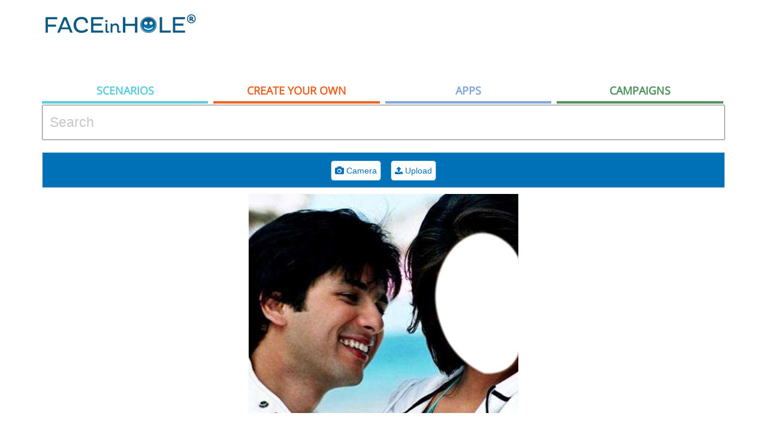

--- FILE ---
content_type: text/html; charset=UTF-8
request_url: https://www.faceinhole.com/scenario/shahid-kapoor-and-kareena-kapoor/ee0d677a-9449-4fc3-a015-8a9755624763
body_size: 10438
content:

<!DOCTYPE html PUBLIC "-//W3C//DTD XHTML 1.0 Strict//EN" "http://www.w3.org/TR/xhtml1/DTD/xhtml1-strict.dtd">
<html xmlns="http://www.w3.org/1999/xhtml" xmlns:fb="http://ogp.me/ns/fb#" lang="en" xml:lang="en">


	<head>

        <!-- Global Site Tag (gtag.js) - Google Analytics -->
        <script async src="https://www.googletagmanager.com/gtag/js?id=UA-1412187-2"></script>
        <script>
            window.dataLayer = window.dataLayer || [];
            function gtag(){dataLayer.push(arguments)};
            gtag('js', new Date());

            gtag('config', 'UA-1412187-2');
        </script>




        <title>shahid kapoor and kareena kapoor - FACEinHOLE</title>



<meta http-equiv="Content-Type" content="text/html; charset=utf-8" />

        <base href="/">
        <meta name="description" content="Put your face in the hole and become a rock star, a model or football play using one of our 250.000 scenarios. " />
<meta name="keywords" content="face in hole,face hole,face in a hole,face in the hole,faceinahole,faceinthehole,funny,picture,humour,face,manipulation,body,digital,effects,amusing,videos,gifs" />
<meta name="robots" content="index,archive,follow">
<meta name="distribution" content="global">
<meta name="audience" content="all">
<meta name="geo.country" content="US">
<meta name="dc.language" content="en">
<meta name="abstract" content="Put your face in the hole and become a rock star, a model or football play using one of our 250.000 scenarios. ">
<meta name="googlebot" content="index,archive,follow">
<meta name="revisit-after" content="5 days">

<meta property="og:title" content="FACEinHOLE - Who do you want to be today?"/>
<meta property="og:site_name" content="FACEinHOLE - Who do you want to be today?"/>
<meta property="og:url" content="https://www.faceinhole.com//scenario/shahid-kapoor-and-kareena-kapoor/ee0d677a-9449-4fc3-a015-8a9755624763"/>
<meta property="og:type" content="website"/>




<meta property="fb:app_id" content="483725321647398" />
<meta property="og:locale" content="en_US" />
<meta property="og:image" content="https://www.faceinhole.com/imgs/fb_s_v2.png"/>
<meta property="og:image:width" content="970" />
<meta property="og:image:height" content="300" />
<meta property="og:description" content="Put your face in the hole and become a rock star, a model or football play using one of our 250.000 scenarios. "/>

  <meta name="twitter:card" content="summary_large_image">
        <meta name="twitter:site" content="@faceinhole">
        <meta name="twitter:title" content="FACEinHOLE - Who do you want to be today?">
        <meta name="twitter:description" content="Put your face in the hole and become a rock star, a model or football play using one of our 250.000 scenarios. ">
        <meta name="twitter:image:src" content="https://www.faceinhole.com/imgs/fb_s_v2.png">
        <meta name="twitter:domain" content="faceinhole.com">

        <meta name="p:domain_verify" content="ae6b8b522dbebe98f66f10a7fcbca14e"/>

        <!-- Standard Favicon -->
        <link rel="icon" type="image/x-icon" href="https://www.faceinhole.com/favicon.ico" />


        <meta http-equiv="X-UA-Compatible" content="IE=edge;chrome=1" />
        

<link rel="stylesheet" href="https://code.jquery.com/ui/1.11.4/themes/smoothness/jquery-ui.css">
  <script src="https://code.jquery.com/jquery-1.10.2.js"></script>
  <script src="https://code.jquery.com/ui/1.11.4/jquery-ui.js"></script>
        <script src="scripts/jquery.ui.touch-punch.min.js"></script>
        <script src="js/exif.js"></script>
<!-- Latest compiled and minified CSS -->
<link rel="stylesheet" href="https://maxcdn.bootstrapcdn.com/bootstrap/3.3.6/css/bootstrap.min.css" integrity="sha384-1q8mTJOASx8j1Au+a5WDVnPi2lkFfwwEAa8hDDdjZlpLegxhjVME1fgjWPGmkzs7" crossorigin="anonymous">

<!-- Optional theme -->
<link rel="stylesheet" href="https://maxcdn.bootstrapcdn.com/bootstrap/3.3.6/css/bootstrap-theme.min.css" integrity="sha384-fLW2N01lMqjakBkx3l/M9EahuwpSfeNvV63J5ezn3uZzapT0u7EYsXMjQV+0En5r" crossorigin="anonymous">

<!-- Latest compiled and minified JavaScript -->
<script src="https://maxcdn.bootstrapcdn.com/bootstrap/3.3.6/js/bootstrap.min.js" integrity="sha384-0mSbJDEHialfmuBBQP6A4Qrprq5OVfW37PRR3j5ELqxss1yVqOtnepnHVP9aJ7xS" crossorigin="anonymous"></script>

        <!--<link rel="stylesheet" type="text/css" href="//fonts.googleapis.com/css?family=Open+Sans|Impact" />-->

        <link rel="stylesheet" type="text/css" href="fih.css?v=7>" />
        <link rel="stylesheet" type="text/css" href="scripts/selectize/dist/css/selectize.css" />
        <script src="suggestions.js"></script>

        <link rel="stylesheet" type="text/css" href="https://maxcdn.bootstrapcdn.com/font-awesome/4.6.3/css/font-awesome.min.css" />

        <script src="scripts/jquery.awesome-cursor.js"></script>
        <script src="scripts/selectize/dist/js/standalone/selectize.min.js"></script>

<!-- Facebook Pixel Code -->
<script>
  !function(f,b,e,v,n,t,s)
  {if(f.fbq)return;n=f.fbq=function(){n.callMethod?
  n.callMethod.apply(n,arguments):n.queue.push(arguments)};
  if(!f._fbq)f._fbq=n;n.push=n;n.loaded=!0;n.version='2.0';
  n.queue=[];t=b.createElement(e);t.async=!0;
  t.src=v;s=b.getElementsByTagName(e)[0];
  s.parentNode.insertBefore(t,s)}(window, document,'script',
  'https://connect.facebook.net/en_US/fbevents.js');
  fbq('init', '974547436279419');
  fbq('track', 'PageView');
</script>
<noscript><img height="1" width="1" style="display:none"
  src="https://www.facebook.com/tr?id=974547436279419&ev=PageView&noscript=1"
/></noscript>
<!-- End Facebook Pixel Code -->

	</head>


<body style="margin:0;background:#FFFFFF;">
    <script src="scripts/glfx.js"></script>
    <script src="PostFB/base64binary.js"></script>



    <div class="skyscrapper">
        <script async src="//pagead2.googlesyndication.com/pagead/js/adsbygoogle.js"></script>
        <!-- New FACEinHOLE Responsice -->
        <ins class="adsbygoogle"
            style="display:block"
            data-ad-client="ca-pub-8880094453646032"
            data-ad-slot="1850865390"
            data-ad-format="auto"></ins>
        <script>
            (adsbygoogle = window.adsbygoogle || []).push({});
        </script>

    </div>
    <div class="container">


        <div class="col-xs-4" style="background-color:white;padding: 0 !important;height: 100px;margin-top:20px;margin-bottom:10px;text-align:left;">
  <a href="/scenarios"><img src="imgs/logo.png" border="0"></a>
  </div>



  <div class="col-xs-8" style="padding: 0 !important;height:100px;margin-top:20px;margin-bottom:10px;text-align:right;position:relative">
<div style="height:100px;display: inline-block"t>

    <script async src="//pagead2.googlesyndication.com/pagead/js/adsbygoogle.js"></script>
    <!-- Fih Top 728x90 -->
    <ins class="adsbygoogle"
         style="display:inline-block;width:728px;height:90px"
         data-ad-client="ca-pub-8880094453646032"
         data-ad-slot="1850326595"></ins>
    <script>
        (adsbygoogle = window.adsbygoogle || []).push({});
    </script>
</div>
  </div>



<div id="navigation_container" style="height:175px">
  <div class="nav_tab navigation tab_cat" data-id="tab_cat_sel">Scenarios</div><div class="nav_tab navigation tab_createyourown" data-id="tab_createyourown_sel">Create your own
  </div><div class="nav_tab navigation tab_apps" data-id="tab_apps_sel">
    Apps
  </div><div class="nav_tab navigation tab_campaigns" data-id="tab_campaigns_sel">
   Campaigns
  </div>
</div>

  <div class="SearchContainer col-xs-12 nopadding" style="background-color:white;">


    <div class="ui-widget" style="margin-bottom:20px;;">
        <form action="/scenarios">
<input name="q" id="tags" style="width:100%;font-size:150%;padding:1%" placeholder="Search">
        </form>
</div>

      <script>
          $('.nav_tab')
              .mouseover(function(){
                  $(this).addClass($(this).data("id"));
              })
              .mouseout(function(){
                  $(this).removeClass($(this).data("id"));
              });


          $("body").on("mouseenter", ".tn_container", function (event) {

              $(this).children("div.tn_desc").slideToggle('fast');
              $(this).fadeTo("fast", 0.8);


          })

          $("body").on("mouseleave", ".tn_container", function (event) {

              $(this).children("div.tn_desc").slideToggle('fast');
              $(this).fadeTo("fast", 1);

          })

          $("body").on("mouseenter", ".tn_container_channels", function (event) {

              $(this).fadeTo("fast", 0.8);


          }).on("mouseleave", ".tn_container_channels", function (event) {

              $(this).fadeTo("fast", 1);

          })




          $( ".nav_tab" ).click(function() {
              tabid=$(this).data("id");

              switch(tabid) {
                  case "tab_cat_sel":
                  case "tab_cat":
                    page="/scenarios";
                      break;
                  case "tab_videos_sel":
                  case "tab_videos":
                      page="/videos";
                      break;
                  case "tab_createyourown_sel":
                  case "tab_createyourown":
                      page="/create_your_own";
                      break;
                  case "tab_apps_sel":
                  case "tab_apps":
                      page="/apps";
                      break;
                  case "tab_campaigns_sel":
                  case "tab_campaigns":
                      page="/campaigns";
                      break;
                  default:
                      page="/scenarios";
                      break;
              }

              window.location=page;

          });
      </script>

        <div id="Widget" style="text-align: center">

            <style>
                canvas {
                    /*width: 300px !important;
                    height: auto;
                    */
                }

                .RotateCursor {
                    cursor: pointer;

                }

                .noselect {
                    -webkit-touch-callout: none;
                    /* iOS Safari */
                    -webkit-user-select: none;
                    /* Chrome/Safari/Opera */
                    -khtml-user-select: none;
                    /* Konqueror */
                    -moz-user-select: none;
                    /* Firefox */
                    -ms-user-select: none;
                    /* Internet Explorer/Edge */
                    user-select: none;
                    /* Non-prefixed version, currently
                                  not supported by any browser */
                }

                .dot {
                    height: 12px;
                    width: 12px;
                    background: white;
                    border: 2px solid lightblue;
                    position: absolute;
                }

                .circle {
                    border-radius: 50%;
                    height: 12px;
                    width: 12px;
                    background: white;
                    border: 2px solid lightblue;
                    position: absolute;
                    cursor: pointer;
                }

                .lefttop {
                    top: -6px;
                    left: -6px;

                }


                .rotatelefttop {
                    top: -20px;
                    left: -20px;

                }

                .rotaterighttop {
                    top: -20px;
                    right: -20px;

                }

                .rotateleftbottom {
                    bottom: -20px;
                    left: -20px;

                }

                .rotaterightbottom {
                    bottom: -20px;
                    right: -20px;

                }

                .leftbottom {
                    bottom: -6px;
                    left: -6px;

                }

                .middlebottom {
                    bottom: -6px;
                    left: 49%;

                }

                .middletop {
                    top: -6px;
                    left: 49%;

                }

                .anchorhover {
                    background-color: red !important;
                }

                .righttop {
                    right: -6px;
                    top: -6px;

                }

                .rightbottom {
                    right: -6px;
                    bottom: -6px;

                }
            </style>
            <style>
                .flip {
                    -moz-transform: scaleX(-1);
                    -o-transform: scaleX(-1);
                    -webkit-transform: scaleX(-1);
                    transform: scaleX(-1);
                    filter: FlipH;
                    -ms-filter: "FlipH";
                }

                #BrushTools.stick {
                    margin-top: 0 !important;
                    position: fixed;
                    top: 0;
                    z-index: 10000;
                }

                .SliderContainer .ui-widget-content .ui-state-focus,
                .ui-widget-header .ui-state-hover {
                    border: solid 1px #d3d3d3;
                    background: white !important;
                    padding: 0px;
                }



                .ui-slider .ui-slider-handle {
                    border: solid 1px #d3d3d3;
                    background: #b1daf5 !important;
                    padding: 0px;
                }
            </style>



            <div onclick="window.location='/apps'" id="BannerMobile" style="display: none;width: 100%;height:81px;background-image: url('imgs/banner_mobile.jpg');cursor:pointer;background-position: center">&nbsp;</div>

            <div id="sticky-anchor"></div>
            <div id="BrushTools" class="noselect" style="display:block;margin-top:10px;background-color:#0070b7;padding:10px;border:solid 1px #e6e6e6;margin-bottom:10px;text-align:center;width:100%;height:60px">

                <div class="file-wrapper-scontainer" id="step1container">


                    <div class="file-wrapper-container" style="width:100px;text-align:center;">
                        <div class="file-wrapper" style="padding:3px">
                            <div id="SourceBtns" style="width:100%;display: inline-block;">

                                <div id="startCamera" onclick="StartCamera()" class="undoBtn undoBtnActive"><i class="fa fa-camera" aria-hidden="true"></i> Camera</div>&nbsp;&nbsp;&nbsp;<span style="padding:3px;color:#e1e1e1;display:none">|</span>
                                <div id="EraserBtn" class="undoBtn undoBtnActive"><label style="cursor:pointer;margin:0;padding:0;font-weight:normal"><i class="fa fa-upload" aria-hidden="true"></i> Upload <input id="imageLoader" accept="image/*" name="imageLoader" type="file" style="display: none;"></label></div>

                            </div>

                            <div id="CameraBtns" style="width:100%;display: none">

                                <div id="CancelPhoto" class="BrushToolsButton BrushToolsButtonActive">Cancel</div>
                                <div id="snap" class="BrushToolsButton BrushToolsFinishButton BrushToolsButtonActive">Take Photo</div>
                            </div>


                            <div id="EditBtns" style="width:100%;display: none">
                                <div style="width:5%;display: table-cell;">
                                    <div onclick="BackToSource()" class="BrushToolsButton BrushToolsButtonActive">Back</div>
                                </div>


                                <div style="width:5%;display: table-cell;padding-right:15px;">
                                    <div id="FlipBtn" class="undoBtn undoBtnActive"><img src="imgs/flip.png"></div><span style="display:none;padding-left:3px;padding-right:3px;color:#e1e1e1">|</span>
                                </div>

                                <div class="SliderContainer" style="width:14%;display: table-cell;padding-top:3px;padding-right:1%;vertical-align:top;">
                                    <div id="sliderScaleLabel" class="sliderAdjust" style="text-align: left;font-size:8pt;color:#cccccc;">SCALE</div>
                                    <div id="sliderScale"></div>
                                </div>
                                <div class="SliderContainer" style="width:14%;display: table-cell;padding-top:3px;padding-right:1%;vertical-align:top;">
                                    <div id="sliderScaleLabel" class="sliderAdjust" style="text-align: left;font-size:8pt;color:#cccccc;">ROTATE</div>
                                    <div id="sliderRotate"></div>
                                </div>
                                <div class="SliderContainer" style="width:8%;display: table-cell;padding-top:3px;padding-right:1%;vertical-align:top;">
                                    <div id="sliderBrightnessLabel" class="sliderAdjust" style="text-align: left;font-size:8pt;color:#cccccc;">BRIGHTNESS</div>
                                    <div id="sliderBrightness"></div>
                                </div>
                                <div class="SliderContainer" style="width:8%;display: table-cell;padding-top:3px;padding-right:1%;vertical-align:top;">
                                    <div id="sliderContrastLabel" class="sliderAdjust" style="text-align: left;font-size:8pt;color:#cccccc;">CONTRAST</div>
                                    <div id="sliderContrast"></div>
                                </div>
                                <div class="SliderContainer" style="width: 8%;display: table-cell;padding-top:3px;padding-right:1%;vertical-align:top;">
                                    <div id="sliderHueLabel" class="sliderAdjust" style="text-align: left;font-size:8pt;color:#cccccc">HUE</div>
                                    <div id="sliderHue"></div>
                                </div>
                                <div class="SliderContainer" style="width:8%;display: table-cell;padding-top:3px;padding-right:1%;vertical-align:top;">
                                    <div id="sliderSaturationLabel" class="sliderAdjust" style="text-align: left;font-size:8pt;color:#cccccc;">SATURATION</div>
                                    <div id="sliderSaturation"></div>
                                </div>

                                <div style="width:5%;display: table-cell;">
                                    <div onclick="GoToNextHole()" id="NextHole" class="BrushToolsButton BrushToolsFinishButton BrushToolsButtonActive">Next</div>
                                    <div onclick="FinishCreation()" id="FinishCreation" class="BrushToolsButton BrushToolsFinishButton BrushToolsButtonActive">Finish</div>
                                </div>
                            </div>


                            <div id="ShareBtns" style="width:100%;display: none;text-align: center;">
                                <a id="LinkDownload"></a>
                                <div onclick="downloadImage()" id="DownloadShare" class="btn-social BrushToolsButton BrushToolsButtonActive">
                                    <i class="fa fa-download"></i> Download
                                </div>
                                <!--
                                        <div onclick="postCanvasToFacebook()" id="FacebookShare" class="btn-social BrushToolsButton BrushToolsButtonActive">
                                            <i class="fa fa-facebook"></i> Share on Facebook
                                        </div>

                                    <div id="TwitterShare" class="btn-social BrushToolsButton BrushToolsButtonActive">
                                        <i class="fa fa-twitter"></i> Share on Twitter
                                    </div>

-->




                            </div>


                        </div>



                    </div>

                </div>

            </div>




            <div class="TextToImageContainer" id="top-text-container" style="display:none;background-color: #FF0000;margin: 0;width:450px;margin: 0 auto;overflow: hidden;">
                <input type='text' id="top-text" style="color: #666666;width:100%;padding:1%" placeholder="Add text to image top">
            </div>

            <div style="background-color:white;position:relative;width:100%; height: 366px;overflow: hidden;margin: 0 auto;padding:0;" id="SuperContainerCon" class="noselect">


                
                    <div style="display: inline-block;width:336px;height:280px;float:left">
                        <script async src="//pagead2.googlesyndication.com/pagead/js/adsbygoogle.js"></script>
                        <!-- New FACEinHOLE 336x280 -->
                        <ins class="adsbygoogle"
                            style="display:inline-block;width:336px;height:280px"
                            data-ad-client="ca-pub-8880094453646032"
                            data-ad-slot="5953857390"></ins>
                        <script>
                            (adsbygoogle = window.adsbygoogle || []).push({});
                        </script>
                    </div>
                    <div style="display: inline-block;width:336px;height:280px;float:right">
                        <script async src="//pagead2.googlesyndication.com/pagead/js/adsbygoogle.js"></script>
                        <!-- New FACEinHOLE 336x280 -->
                        <ins class="adsbygoogle"
                            style="display:inline-block;width:336px;height:280px"
                            data-ad-client="ca-pub-8880094453646032"
                            data-ad-slot="5953857390"></ins>
                        <script>
                            (adsbygoogle = window.adsbygoogle || []).push({});
                        </script>
                    </div>
                

                

                


                <div style="position:relative;width:450px;height:366px;margin: 0 auto;overflow: hidden;padding:0;" id="SuperContainer" class="noselect">

                    <div id="ActiveHoleAnim" style="position:absolute;left:0px;top:0px;height:0px;width:0px;z-index:10;display:none">
                        <div style="display: table-cell;width:100%;height:100%;vertical-align: middle;font-family:Open Sans,Helvetica Neue,helvetica,sans-serif;color:lightblue;font-size:10px">
                            <div class="circleAnim"></div>
                        </div>
                    </div>

                    <div id="CanvasGuide" style="position:absolute;z-index: 999;display:none;cursor:move"></div>
                    <div id="CanvasGuideContainer" style="position:absolute;border:2px dotted lightblue;z-index:998;display:none;opacity:0.9;">


                        <div id="lefttop" class="lefttop circle"></div>
                        <div id="middlebottom" class="middlebottom circle"></div>
                        <div id="leftbottom" class="leftbottom circle"></div>
                        <div id="righttop" class="righttop circle"></div>
                        <div id="middletop" class="middletop circle"></div>
                        <div id="rightbottom" class="rightbottom circle"></div>
                    </div>


                    <div style="position:absolute;background-color: white" id="videoContainer"></div>
                    <div style="position:absolute;left:0px;top:0px" id="SnappedContainer"> <canvas id="canvasSnapped" width="450" height="366"></canvas></div>

                    <div style="position:absolute;left:0px;top:0px"><canvas id="canvas" style="" height="366" width="450"></canvas></div>
                    <div style="position:absolute;left:0px;top:0px"><canvas id="canvasPH" height="366" width="450"></canvas></div>


                </div>



            </div>

            <canvas id="CanvasFinalBanana" width="450" height="366" style="display:none;"></canvas>
            <img id="ImgInit" style="display:none">
            <img id="FinalBanana" style="display: none" src="https://lisbonlabs3.blob.core.windows.net/scenarios-gen/10/1/12/7f69a7da1c16537d9.jpg">


        </div>

        <div class="TextToImageContainer" id="bottom-text-container" style="display:none;background-color: #FF0000;margin: 0;width:450px;margin: 0 auto;overflow: hidden;">
            <input type='text' id="bottom-text" style="color: #666666;width:100%;padding:1%" placeholder="Add text to image bottom">
        </div>






        <canvas width="450" height="366" id="canvasteste" style="display:none"></canvas>




        <div id="foo" style="display:none;background-color: red"></div>

                    <div id="RelatedContainer" style="padding-top:50px;">
                <div style="background-color: #f2f9ff; padding:15px;">
                    <div><b>YOU MAY ALSO LIKE...</b></div>
                    <hr style='margin:10px'>
                    <div class='tn_container' data-id='124508c6-7530-4750-82e7-ceeaa99195a2' data-url='/scenario/shahid-kapoor/124508c6-7530-4750-82e7-ceeaa99195a2' style='cursor:pointer;position:relative;float:left;width:16.40%;height:135px; margin-right:0.26%;margin-bottom:0.26%;background-color:#FF0000;background: url(https://lisbonlabs5.blob.core.windows.net/scenarios-gen-tn/10/9/12/3b91e7da9d48a393.jpg);background-size: cover;background-repeat: no-repeat; background-position:center; text-align:center;overflow:hidden'><div class='tn_desc' style='cursor:default;display:none;bottom:0px;font-size: 12px;position:absolute;padding:5px;margin:0px;background-color:rgba(0,0,0,0.5);width:100%;color:#FFF;'><a style='color:#FFF' href='/scenario/shahid-kapoor/124508c6-7530-4750-82e7-ceeaa99195a2'>shahid kapoor</a><br>by <a style='color:#FFF' href='/scenarios?n=lokaloklok'>lokaloklok</a></div></div><div class='tn_container' data-id='1eea5394-88d2-41fa-90be-77407e3555b3' data-url='/scenario/you-with-shahid-kapoor-you-as-kareena-kapoor/1eea5394-88d2-41fa-90be-77407e3555b3' style='cursor:pointer;position:relative;float:left;width:16.40%;height:135px; margin-right:0.26%;margin-bottom:0.26%;background-color:#FF0000;background: url(https://lisbonlabs.blob.core.windows.net/scenarios-gen-tn/11/7/11/a278f7db7b814a3c6.jpg);background-size: cover;background-repeat: no-repeat; background-position:center; text-align:center;overflow:hidden'><div class='tn_desc' style='cursor:default;display:none;bottom:0px;font-size: 12px;position:absolute;padding:5px;margin:0px;background-color:rgba(0,0,0,0.5);width:100%;color:#FFF;'><a style='color:#FFF' href='/scenario/you-with-shahid-kapoor-you-as-kareena-kapoor/1eea5394-88d2-41fa-90be-77407e3555b3'>You with Shahid Kapoor (You as Kareena Kapoor)</a><br>by <a style='color:#FFF' href='/scenarios?n=Tejusri'>Tejusri</a></div></div><div class='tn_container' data-id='7e710cbb-d555-4ae4-9bf0-d74c2481ce32' data-url='/scenario/kareena/7e710cbb-d555-4ae4-9bf0-d74c2481ce32' style='cursor:pointer;position:relative;float:left;width:16.40%;height:135px; margin-right:0.26%;margin-bottom:0.26%;background-color:#FF0000;background: url(https://lisbonlabs5.blob.core.windows.net/scenarios-gen-tn/11/6/14/9ad47db6ec2c39187.jpg);background-size: cover;background-repeat: no-repeat; background-position:center; text-align:center;overflow:hidden'><div class='tn_desc' style='cursor:default;display:none;bottom:0px;font-size: 12px;position:absolute;padding:5px;margin:0px;background-color:rgba(0,0,0,0.5);width:100%;color:#FFF;'><a style='color:#FFF' href='/scenario/kareena/7e710cbb-d555-4ae4-9bf0-d74c2481ce32'>Kareena</a><br>by <a style='color:#FFF' href='/scenarios?n=sirajhakkani'>sirajhakkani</a></div></div><div class='tn_container' data-id='b2150e5d-39b2-42d9-9574-3470b48993aa' data-url='/scenario/shahid---rubiya/b2150e5d-39b2-42d9-9574-3470b48993aa' style='cursor:pointer;position:relative;float:left;width:16.40%;height:135px; margin-right:0.26%;margin-bottom:0.26%;background-color:#FF0000;background: url(https://lisbonlabs3.blob.core.windows.net/scenarios-gen-tn/10/11/29/cc25a7dab1da13a128.jpg);background-size: cover;background-repeat: no-repeat; background-position:center; text-align:center;overflow:hidden'><div class='tn_desc' style='cursor:default;display:none;bottom:0px;font-size: 12px;position:absolute;padding:5px;margin:0px;background-color:rgba(0,0,0,0.5);width:100%;color:#FFF;'><a style='color:#FFF' href='/scenario/shahid---rubiya/b2150e5d-39b2-42d9-9574-3470b48993aa'>Shahid & Rubiya</a><br>by <a style='color:#FFF' href='/scenarios?n=mehshar98'>mehshar98</a></div></div><div class='tn_container' data-id='cd910719-282d-4893-bf0c-c2ec1c105966' data-url='/scenario/kareena-kapoor/cd910719-282d-4893-bf0c-c2ec1c105966' style='cursor:pointer;position:relative;float:left;width:16.40%;height:135px; margin-right:0.26%;margin-bottom:0.26%;background-color:#FF0000;background: url(https://lisbonlabs3.blob.core.windows.net/scenarios-gen-tn/11/5/16/12e1d7db51015147186.jpg);background-size: cover;background-repeat: no-repeat; background-position:center; text-align:center;overflow:hidden'><div class='tn_desc' style='cursor:default;display:none;bottom:0px;font-size: 12px;position:absolute;padding:5px;margin:0px;background-color:rgba(0,0,0,0.5);width:100%;color:#FFF;'><a style='color:#FFF' href='/scenario/kareena-kapoor/cd910719-282d-4893-bf0c-c2ec1c105966'>Kareena Kapoor</a><br>by <a style='color:#FFF' href='/scenarios?n=Tejusri'>Tejusri</a></div></div><div class='tn_container' data-id='04aaf4f9-9671-4085-aefe-7a3d7bc2fc1a' data-url='/scenario/kareena-kapoor/04aaf4f9-9671-4085-aefe-7a3d7bc2fc1a' style='cursor:pointer;position:relative;float:left;width:16.40%;height:135px; margin-right:0.26%;margin-bottom:0.26%;background-color:#FF0000;background: url(https://lisbonlabs7.blob.core.windows.net/scenarios-gen-tn/13/6/3/f3cfa7dd631714111f.jpg);background-size: cover;background-repeat: no-repeat; background-position:center; text-align:center;overflow:hidden'><div class='tn_desc' style='cursor:default;display:none;bottom:0px;font-size: 12px;position:absolute;padding:5px;margin:0px;background-color:rgba(0,0,0,0.5);width:100%;color:#FFF;'><a style='color:#FFF' href='/scenario/kareena-kapoor/04aaf4f9-9671-4085-aefe-7a3d7bc2fc1a'>kareena kapoor</a><br>by <a style='color:#FFF' href='/scenarios?n=varsharain'>varsharain</a></div></div><div class='tn_container' data-id='c6fc430e-c7de-4c01-a69c-dd69635f2a95' data-url='/scenario/shahid-kapoor-and-you/c6fc430e-c7de-4c01-a69c-dd69635f2a95' style='cursor:pointer;position:relative;float:left;width:16.40%;height:135px; margin-right:0.26%;margin-bottom:0.26%;background-color:#FF0000;background: url(https://lisbonlabs.blob.core.windows.net/scenarios-gen-tn/11/2/28/3e6787db21c102726df.jpg);background-size: cover;background-repeat: no-repeat; background-position:center; text-align:center;overflow:hidden'><div class='tn_desc' style='cursor:default;display:none;bottom:0px;font-size: 12px;position:absolute;padding:5px;margin:0px;background-color:rgba(0,0,0,0.5);width:100%;color:#FFF;'><a style='color:#FFF' href='/scenario/shahid-kapoor-and-you/c6fc430e-c7de-4c01-a69c-dd69635f2a95'>Shahid Kapoor and you</a><br>by <a style='color:#FFF' href='/scenarios?n=holamola'>holamola</a></div></div><div class='tn_container' data-id='b2cc7485-074f-49b2-99da-d0b77b7e0d96' data-url='/scenario/kareena-kapoor/b2cc7485-074f-49b2-99da-d0b77b7e0d96' style='cursor:pointer;position:relative;float:left;width:16.40%;height:135px; margin-right:0.26%;margin-bottom:0.26%;background-color:#FF0000;background: url(https://lisbonlabs5.blob.core.windows.net/scenarios-gen-tn/11/6/16/4f0c07db61011b39177.jpg);background-size: cover;background-repeat: no-repeat; background-position:center; text-align:center;overflow:hidden'><div class='tn_desc' style='cursor:default;display:none;bottom:0px;font-size: 12px;position:absolute;padding:5px;margin:0px;background-color:rgba(0,0,0,0.5);width:100%;color:#FFF;'><a style='color:#FFF' href='/scenario/kareena-kapoor/b2cc7485-074f-49b2-99da-d0b77b7e0d96'>Kareena Kapoor</a><br>by <a style='color:#FFF' href='/scenarios?n=Tejusri'>Tejusri</a></div></div><div class='tn_container' data-id='53c87c19-1741-41f8-a04b-944755a779e2' data-url='/scenario/kareena-kapoor/53c87c19-1741-41f8-a04b-944755a779e2' style='cursor:pointer;position:relative;float:left;width:16.40%;height:135px; margin-right:0.26%;margin-bottom:0.26%;background-color:#FF0000;background: url(https://lisbonlabs7.blob.core.windows.net/scenarios-gen-tn/13/6/16/485407dd61131c1c64.jpg);background-size: cover;background-repeat: no-repeat; background-position:center; text-align:center;overflow:hidden'><div class='tn_desc' style='cursor:default;display:none;bottom:0px;font-size: 12px;position:absolute;padding:5px;margin:0px;background-color:rgba(0,0,0,0.5);width:100%;color:#FFF;'><a style='color:#FFF' href='/scenario/kareena-kapoor/53c87c19-1741-41f8-a04b-944755a779e2'>kareena kapoor</a><br>by <a style='color:#FFF' href='/scenarios?n=faroooha'>faroooha</a></div></div><div class='tn_container' data-id='24ca9a0f-fc1c-419f-89cc-826e48d97604' data-url='/scenario/kareena-kapoor/24ca9a0f-fc1c-419f-89cc-826e48d97604' style='cursor:pointer;position:relative;float:left;width:16.40%;height:135px; margin-right:0.26%;margin-bottom:0.26%;background-color:#FF0000;background: url(https://lisbonlabs2.blob.core.windows.net/scenarios-gen-tn/10/12/11/467987dacbc233a333.jpg);background-size: cover;background-repeat: no-repeat; background-position:center; text-align:center;overflow:hidden'><div class='tn_desc' style='cursor:default;display:none;bottom:0px;font-size: 12px;position:absolute;padding:5px;margin:0px;background-color:rgba(0,0,0,0.5);width:100%;color:#FFF;'><a style='color:#FFF' href='/scenario/kareena-kapoor/24ca9a0f-fc1c-419f-89cc-826e48d97604'>Kareena Kapoor</a><br>by <a style='color:#FFF' href='/scenarios?n=saba4life'>saba4life</a></div></div><div class='tn_container' data-id='99b6f94f-704e-4799-a385-e69b439721f8' data-url='/scenario/shahid-kapoor/99b6f94f-704e-4799-a385-e69b439721f8' style='cursor:pointer;position:relative;float:left;width:16.40%;height:135px; margin-right:0.26%;margin-bottom:0.26%;background-color:#FF0000;background: url(https://lisbonlabs.blob.core.windows.net/scenarios-gen-tn/11/3/26/e67067db31b061414b.jpg);background-size: cover;background-repeat: no-repeat; background-position:center; text-align:center;overflow:hidden'><div class='tn_desc' style='cursor:default;display:none;bottom:0px;font-size: 12px;position:absolute;padding:5px;margin:0px;background-color:rgba(0,0,0,0.5);width:100%;color:#FFF;'><a style='color:#FFF' href='/scenario/shahid-kapoor/99b6f94f-704e-4799-a385-e69b439721f8'>Shahid Kapoor</a><br>by <a style='color:#FFF' href='/scenarios?n=EvilBlader5'>EvilBlader5</a></div></div><div class='tn_container' data-id='32450026-fa79-4771-ae5d-23d737df0ae1' data-url='/scenario/shahid-kapoor/32450026-fa79-4771-ae5d-23d737df0ae1' style='cursor:pointer;position:relative;float:left;width:16.40%;height:135px; margin-right:0.26%;margin-bottom:0.26%;background-color:#FF0000;background: url(https://lisbonlabs6.blob.core.windows.net/scenarios-gen-tn/12/2/27/29cff7dc21c11c29bc.jpg);background-size: cover;background-repeat: no-repeat; background-position:center; text-align:center;overflow:hidden'><div class='tn_desc' style='cursor:default;display:none;bottom:0px;font-size: 12px;position:absolute;padding:5px;margin:0px;background-color:rgba(0,0,0,0.5);width:100%;color:#FFF;'><a style='color:#FFF' href='/scenario/shahid-kapoor/32450026-fa79-4771-ae5d-23d737df0ae1'>Shahid Kapoor</a><br>by <a style='color:#FFF' href='/scenarios?n=Nanzie'>Nanzie</a></div></div><div class='tn_container' data-id='9ad2c473-a9ac-4625-adfb-1d933e6161e2' data-url='/scenario/kareena-kapoor/9ad2c473-a9ac-4625-adfb-1d933e6161e2' style='cursor:pointer;position:relative;float:left;width:16.40%;height:135px; margin-right:0.26%;margin-bottom:0.26%;background-color:#FF0000;background: url(https://lisbonlabs2.blob.core.windows.net/scenarios-gen-tn/11/1/7/cc7e77db18365270.jpg);background-size: cover;background-repeat: no-repeat; background-position:center; text-align:center;overflow:hidden'><div class='tn_desc' style='cursor:default;display:none;bottom:0px;font-size: 12px;position:absolute;padding:5px;margin:0px;background-color:rgba(0,0,0,0.5);width:100%;color:#FFF;'><a style='color:#FFF' href='/scenario/kareena-kapoor/9ad2c473-a9ac-4625-adfb-1d933e6161e2'>Kareena kapoor</a><br>by <a style='color:#FFF' href='/scenarios?n=andleeb'>andleeb</a></div></div><div class='tn_container' data-id='0fbbb52a-f39b-4751-841a-444779c83074' data-url='/scenario/shahid-kapoor-with-you/0fbbb52a-f39b-4751-841a-444779c83074' style='cursor:pointer;position:relative;float:left;width:16.40%;height:135px; margin-right:0.26%;margin-bottom:0.26%;background-color:#FF0000;background: url(https://lisbonlabs.blob.core.windows.net/scenarios-gen-tn/11/8/1/6ec757db81102f103d0.jpg);background-size: cover;background-repeat: no-repeat; background-position:center; text-align:center;overflow:hidden'><div class='tn_desc' style='cursor:default;display:none;bottom:0px;font-size: 12px;position:absolute;padding:5px;margin:0px;background-color:rgba(0,0,0,0.5);width:100%;color:#FFF;'><a style='color:#FFF' href='/scenario/shahid-kapoor-with-you/0fbbb52a-f39b-4751-841a-444779c83074'>Shahid Kapoor with you !!!</a><br>by <a style='color:#FFF' href='/scenarios?n=egyptianandproud'>egyptianandproud</a></div></div><div class='tn_container' data-id='32e11261-5b0e-4e50-8810-6c91ca27d7e0' data-url='/scenario/kareena-kapoor/32e11261-5b0e-4e50-8810-6c91ca27d7e0' style='cursor:pointer;position:relative;float:left;width:16.40%;height:135px; margin-right:0.26%;margin-bottom:0.26%;background-color:#FF0000;background: url(https://lisbonlabs5.blob.core.windows.net/scenarios-gen-tn/10/7/26/5ac517da71ae1531ab.jpg);background-size: cover;background-repeat: no-repeat; background-position:center; text-align:center;overflow:hidden'><div class='tn_desc' style='cursor:default;display:none;bottom:0px;font-size: 12px;position:absolute;padding:5px;margin:0px;background-color:rgba(0,0,0,0.5);width:100%;color:#FFF;'><a style='color:#FFF' href='/scenario/kareena-kapoor/32e11261-5b0e-4e50-8810-6c91ca27d7e0'>kareena kapoor </a><br>by <a style='color:#FFF' href='/scenarios?n=shaista123'>shaista123</a></div></div><div class='tn_container' data-id='8a1aec1e-2071-46ec-84cf-10c1f63c4df0' data-url='/scenario/kareena-kapoor/8a1aec1e-2071-46ec-84cf-10c1f63c4df0' style='cursor:pointer;position:relative;float:left;width:16.40%;height:135px; margin-right:0.26%;margin-bottom:0.26%;background-color:#FF0000;background: url(https://lisbonlabs.blob.core.windows.net/scenarios-gen-tn/11/9/24/c4bfb7db918d1abb3.jpg);background-size: cover;background-repeat: no-repeat; background-position:center; text-align:center;overflow:hidden'><div class='tn_desc' style='cursor:default;display:none;bottom:0px;font-size: 12px;position:absolute;padding:5px;margin:0px;background-color:rgba(0,0,0,0.5);width:100%;color:#FFF;'><a style='color:#FFF' href='/scenario/kareena-kapoor/8a1aec1e-2071-46ec-84cf-10c1f63c4df0'>Kareena Kapoor</a><br>by <a style='color:#FFF' href='/scenarios?n=words123'>words123</a></div></div><div class='tn_container' data-id='cfc4e65e-5caf-4752-9fd2-d5411b457710' data-url='/scenario/kareena-kapoor/cfc4e65e-5caf-4752-9fd2-d5411b457710' style='cursor:pointer;position:relative;float:left;width:16.40%;height:135px; margin-right:0.26%;margin-bottom:0.26%;background-color:#FF0000;background: url(https://lisbonlabs5.blob.core.windows.net/scenarios-gen-tn/11/6/27/98cce7db61b11439365.jpg);background-size: cover;background-repeat: no-repeat; background-position:center; text-align:center;overflow:hidden'><div class='tn_desc' style='cursor:default;display:none;bottom:0px;font-size: 12px;position:absolute;padding:5px;margin:0px;background-color:rgba(0,0,0,0.5);width:100%;color:#FFF;'><a style='color:#FFF' href='/scenario/kareena-kapoor/cfc4e65e-5caf-4752-9fd2-d5411b457710'>kareena kapoor</a><br>by <a style='color:#FFF' href='/scenarios?n=deewana'>deewana</a></div></div><div class='tn_container' data-id='c76ee69b-ffe5-4b69-bae8-2ad8e5918771' data-url='/scenario/kareena-kapoor/c76ee69b-ffe5-4b69-bae8-2ad8e5918771' style='cursor:pointer;position:relative;float:left;width:16.40%;height:135px; margin-right:0.26%;margin-bottom:0.26%;background-color:#FF0000;background: url(https://lisbonlabs.blob.core.windows.net/scenarios-gen-tn/11/3/12/ae4f17db3d7142066.jpg);background-size: cover;background-repeat: no-repeat; background-position:center; text-align:center;overflow:hidden'><div class='tn_desc' style='cursor:default;display:none;bottom:0px;font-size: 12px;position:absolute;padding:5px;margin:0px;background-color:rgba(0,0,0,0.5);width:100%;color:#FFF;'><a style='color:#FFF' href='/scenario/kareena-kapoor/c76ee69b-ffe5-4b69-bae8-2ad8e5918771'>Kareena Kapoor</a><br>by <a style='color:#FFF' href='/scenarios?n=Poojiii'>Poojiii</a></div></div>                    <div style="clear:both"></div>
                </div>
            </div>
        
        <script>
            ScenarioId = 'ee0d677a-9449-4fc3-a015-8a9755624763';
            ScenarioFilename = 'https://lisbonlabs3.blob.core.windows.net/scenarios-gen/10/1/12/7f69a7da1c16537d9.jpg';
            CurrentHole = 1;
            NumHoles = 1;
            Bwhite = 0;
            var MaskSizes = [];
            MaskSizes.push({
    marginhole:225,
        x1:90,
        x2:670,
        y1:-155,
        y2:520,
        width:580,
        height:675,
        owidth:130,
        oheight:225,
        ox1:315,
        oy1:70
});         </script>


        <script src="d.js?v5"></script>



        <style>
            html {
                position: relative;
                min-height: 100%;
            }

            .container {
                /* Margin bottom by footer height */
                margin-bottom: 80px !important;
            }

            .footer {
                position: absolute;
                bottom: 0;
                width: 100%;
                min-width: 900px;

                /* Set the fixed height of the footer here */
                background-color: #fafafa;
                text-align: center;

            }
        </style>

    </div>
    </div>
    <style>
        html {
            position: relative;
            min-height: 100%;
        }

        .container {
            /* Margin bottom by footer height */
            margin-bottom: 80px !important;
        }

        .footer {
            position: absolute;
            bottom: 0;
            width: 100%;
            min-width: 900px;
            !important;
            /* Set the fixed height of the footer here */
            background-color: #fafafa;
            text-align: center;

        }
    </style>

    <br><br><footer class="footer nopadding"><div class="footerInside" style="display:inline-block;padding:10px;padding-top:5px;padding-bottom:15px;color:#bebebe">

        <span style='padding:10px;'><a href='/about' target='_self'>About</a></span><span style='padding:10px;'><a href='/terms' target='_self'>Terms</a></span><span style='padding:10px;'><a href='/privacy' target='_self'>Privacy</a></span><span style='padding:10px;'><a href='/dmca' target='_self'>DMCA</a></span><span style='padding:10px;'><a href='https://www.facebook.com/Faceinhole-220709894665511/?fref=ts' target='_blank'>Facebook</a></span><span style='padding:10px;'><a href='https://twitter.com/faceinhole' target='_blank'>Twitter</a></span>
    </div></footer>



    <div class="loaderFS">
        <div class="FBShareLeg"><i class="fa fa-check" aria-hidden="true"></i> Shared</div><img src="imgs/spinner.gif">
    </div>

</body>

</html>


<script>
    AddMask(['https://lisbonlabs3.blob.core.windows.net/scenarios-gen/10/1/12/7f69a7da1c16537d9_1.jpg']);
</script>

--- FILE ---
content_type: text/html; charset=utf-8
request_url: https://www.google.com/recaptcha/api2/aframe
body_size: 270
content:
<!DOCTYPE HTML><html><head><meta http-equiv="content-type" content="text/html; charset=UTF-8"></head><body><script nonce="K9QvYXez3FYs42V6kF1RVQ">/** Anti-fraud and anti-abuse applications only. See google.com/recaptcha */ try{var clients={'sodar':'https://pagead2.googlesyndication.com/pagead/sodar?'};window.addEventListener("message",function(a){try{if(a.source===window.parent){var b=JSON.parse(a.data);var c=clients[b['id']];if(c){var d=document.createElement('img');d.src=c+b['params']+'&rc='+(localStorage.getItem("rc::a")?sessionStorage.getItem("rc::b"):"");window.document.body.appendChild(d);sessionStorage.setItem("rc::e",parseInt(sessionStorage.getItem("rc::e")||0)+1);localStorage.setItem("rc::h",'1769643190192');}}}catch(b){}});window.parent.postMessage("_grecaptcha_ready", "*");}catch(b){}</script></body></html>